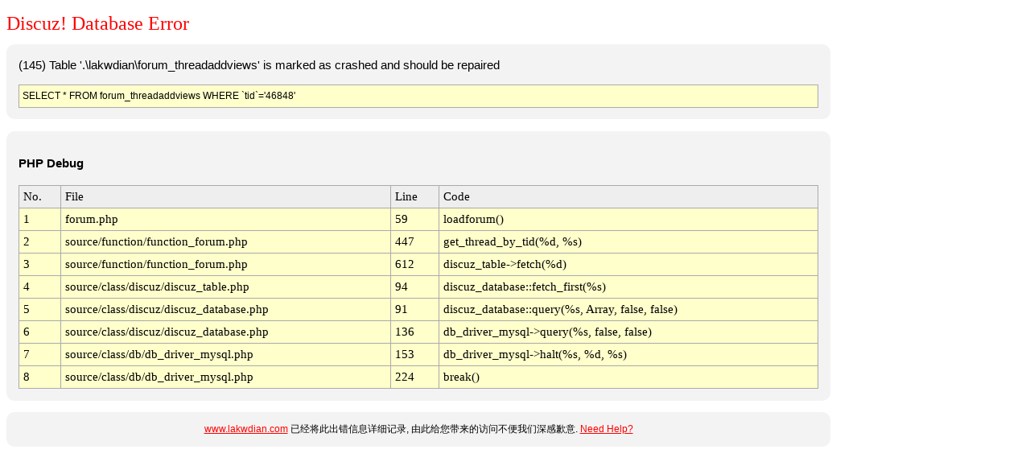

--- FILE ---
content_type: text/html; charset=gbk
request_url: http://www.lakwdian.com/thread-46848-1-1.html
body_size: 3510
content:
<!DOCTYPE html PUBLIC "-//W3C//DTD XHTML 1.0 Transitional//EN" "http://www.w3.org/TR/xhtml1/DTD/xhtml1-transitional.dtd">
<html>
<head>
	<title>www.lakwdian.com - Database Error</title>
	<meta http-equiv="Content-Type" content="text/html; charset=gbk" />
	<meta name="ROBOTS" content="NOINDEX,NOFOLLOW,NOARCHIVE" />
	<style type="text/css">
	<!--
	body { background-color: white; color: black; font: 9pt/11pt verdana, arial, sans-serif;}
	#container { width: 1024px; }
	#message   { width: 1024px; color: black; }

	.red  {color: red;}
	a:link     { font: 9pt/11pt verdana, arial, sans-serif; color: red; }
	a:visited  { font: 9pt/11pt verdana, arial, sans-serif; color: #4e4e4e; }
	h1 { color: #FF0000; font: 18pt "Verdana"; margin-bottom: 0.5em;}
	.bg1{ background-color: #FFFFCC;}
	.bg2{ background-color: #EEEEEE;}
	.table {background: #AAAAAA; font: 11pt Menlo,Consolas,"Lucida Console"}
	.info {
	    background: none repeat scroll 0 0 #F3F3F3;
	    border: 0px solid #aaaaaa;
	    border-radius: 10px 10px 10px 10px;
	    color: #000000;
	    font-size: 11pt;
	    line-height: 160%;
	    margin-bottom: 1em;
	    padding: 1em;
	}

	.help {
	    background: #F3F3F3;
	    border-radius: 10px 10px 10px 10px;
	    font: 12px verdana, arial, sans-serif;
	    text-align: center;
	    line-height: 160%;
	    padding: 1em;
	}

	.sql {
	    background: none repeat scroll 0 0 #FFFFCC;
	    border: 1px solid #aaaaaa;
	    color: #000000;
	    font: arial, sans-serif;
	    font-size: 9pt;
	    line-height: 160%;
	    margin-top: 1em;
	    padding: 4px;
	}
	-->
	</style>
</head>
<body>
<div id="container">
<h1>Discuz! Database Error</h1>
<div class='info'>(145) Table '.\lakwdian\forum_threadaddviews' is marked as crashed and should be repaired<div class="sql">SELECT * FROM forum_threadaddviews WHERE `tid`='46848'</div></div>

<div class="info"><p><strong>PHP Debug</strong></p><table cellpadding="5" cellspacing="1" width="100%" class="table"><tr class="bg2"><td>No.</td><td>File</td><td>Line</td><td>Code</td></tr><tr class="bg1"><td>1</td><td>forum.php</td><td>59</td><td>loadforum()</td></tr><tr class="bg1"><td>2</td><td>source/function/function_forum.php</td><td>447</td><td>get_thread_by_tid(%d, %s)</td></tr><tr class="bg1"><td>3</td><td>source/function/function_forum.php</td><td>612</td><td>discuz_table->fetch(%d)</td></tr><tr class="bg1"><td>4</td><td>source/class/discuz/discuz_table.php</td><td>94</td><td>discuz_database::fetch_first(%s)</td></tr><tr class="bg1"><td>5</td><td>source/class/discuz/discuz_database.php</td><td>91</td><td>discuz_database::query(%s, Array, false, false)</td></tr><tr class="bg1"><td>6</td><td>source/class/discuz/discuz_database.php</td><td>136</td><td>db_driver_mysql->query(%s, false, false)</td></tr><tr class="bg1"><td>7</td><td>source/class/db/db_driver_mysql.php</td><td>153</td><td>db_driver_mysql->halt(%s, %d, %s)</td></tr><tr class="bg1"><td>8</td><td>source/class/db/db_driver_mysql.php</td><td>224</td><td>break()</td></tr></table></div><div class="help"><a href="http://www.lakwdian.com">www.lakwdian.com</a> 已经将此出错信息详细记录, 由此给您带来的访问不便我们深感歉意. <a href="http://faq.comsenz.com/?type=mysql&dberrno=145&dberror=Table%20%27.%5Clakwdian%5Cforum_threadaddviews%27%20is%20marked%20as%20crashed%20and%20should%20be%20repaired" target="_blank"><span class="red">Need Help?</span></a></div>
</div>
</body>
</html>